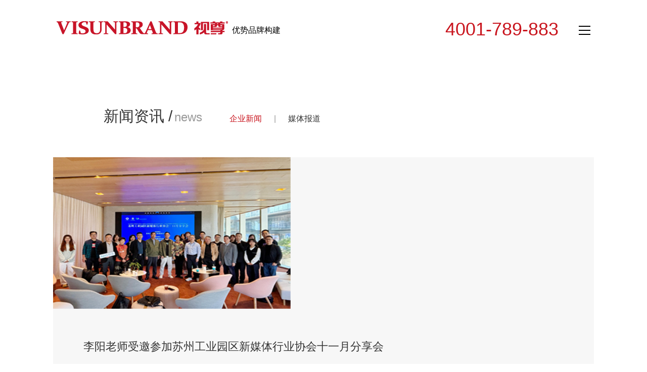

--- FILE ---
content_type: text/html; charset=utf-8
request_url: http://visunbrand.com/News.aspx
body_size: 6423
content:




<!DOCTYPE html>
<html xmlns="http://www.w3.org/1999/xhtml">
<head>
    
    <meta charset="utf-8" />
    <title>新闻资讯-无锡苏州品牌设计-苏州LOGO设计-苏州VI设计和苏州画册设计-苏州包装设计-视尊专注高端品牌形象设计</title>
    <meta name="keywords" content="苏州品牌设计,苏州LOGO设计,苏州VI设计,苏州画册设计,苏州包装设计,无锡品牌设计,无锡LOGO设计,无锡VI设计" />
    <meta name="description" content="视尊致力于为高端客户,提供品牌战略咨询,品牌策略规划以及品牌整合创建,为您的品牌提供全方位一体化的品牌整体解决方案,直拨0512-65851280." />
    <meta name="location" content="province=江苏;city=苏州" />
    <meta http-equiv="X-UA-Compatible" content="IE=edge,chrome=1" />
    <meta name="viewport" content="user-scalable=no, initial-scale=1.0, maximum-scale=1.0, minimum-scale=1.0, width=device-width, target-densitydpi=medium-dpi" />
    <link rel="shortcut icon" href="/images/favicon.png" type="image/x-icon" />
    <link href="/css/pagination.css" rel="stylesheet" />
    <link rel="stylesheet" href="/css/style.css?v=20200228" type="text/css" />
    <link rel="stylesheet" href="/css/public.css" type="text/css" />
    <link href="/css/response.css" rel="stylesheet" />
    <script type="text/javascript" src="/js/jQuery.js"></script>
    <script type="text/javascript" src="/js/jquery.easing.1.3.js"></script>
    <script type="text/javascript" src="/js/jquery.lazyload.js"></script>
    <script type="text/javascript" src="/js/jquery.superslide.js"></script>
    <script type="text/javascript" src="/js/common.js?v=202012"></script>
    <!--[if lt IE 9]><script src="/js/html5.js"></script><![endif]-->
</head>
<body>
    <form method="post" action="./News.aspx" id="form1">
<div class="aspNetHidden">
<input type="hidden" name="__VIEWSTATE" id="__VIEWSTATE" value="/wEPDwUJNDEwMjQ5NDU1ZGT4KDyuPzv9YxX0AA4TZZE6m/OMUxRys05k2GAo+MCDeA==" />
</div>

<div class="aspNetHidden">

	<input type="hidden" name="__VIEWSTATEGENERATOR" id="__VIEWSTATEGENERATOR" value="CA8C29DA" />
</div>
        
 <!--header-->
    <div class="header clear">
        <div class="header-in">
            <a href="/" class="logo"><img src="/images/logo.png" alt="视尊品牌设计logo"><span>优势品牌构建</span></a>
            <div class="head-nav clear">
                <ul class="clear">
                    <li><a href="/">首页</a></li>
                    <li><a href="/Cases.aspx">案例</a></li>
                    <li><a href="/Servers.aspx">优势</a></li>
                    <li><a href="/Method.aspx">方法</a></li>
                  
                      <li><a href="/News.aspx">新闻</a></li>
                      <li><a href="/About.aspx">视尊</a></li>
                    <li><a href="/Contact.aspx">联系</a></li>
                </ul>
            </div>
            <a href="javascript:;" class="meun-off">
                <span id="span1"></span>
                <span id="span2"></span>
                <span id="span3"></span>
            </a>
            <div class="nav-tel">
                全国服务专线：<span>4001-789-883</span>
            </div>
            <div class="nav">
                <ul>
                    <li>
                        <a href="/"><span class="en museo-light ">首页</span><span class="cn pingfang">首页</span></a>
                    </li>
                    <li>
                        <a href="/Cases.aspx"><span class="en museo-light ">案例</span><span class="cn pingfang">案例</span></a>
                    </li>
                     <li>
                        <a href="/Servers.aspx"><span class="en museo-light ">优势</span><span class="cn pingfang">优势</span></a>
                    </li>
                     <li>
                        <a href="/Method.aspx"><span class="en museo-light ">方法</span><span class="cn pingfang">方法</span></a>
                    </li>
                   
                    <li>
                        <a href="/News.aspx"><span class="en museo-light ">新闻</span><span class="cn pingfang">新闻</span></a>
                    </li>
                     <li>
                        <a href="/About.aspx"><span class="en museo-light ">视尊</span><span class="cn pingfang">视尊</span></a>
                    </li>
                    <li>
                        <a href="/Contact.aspx"><span class="en museo-light ">联系</span><span class="cn pingfang">联系</span></a>
                    </li>
                </ul>
                <a href="javascript:void(0)" class="close"><img src="/images/close.png"></a>
            </div>
        </div>
    </div>
    <!--/header-->

        
        <div id="middle">
            <div class="container">
                <div class="middle-title">
                    <div class="middle-tit">
                        <div class="cn">新闻资讯 / </div>
                        <div class="en">news</div>
                    </div>
                    <div class="middle-nav">
                        
                        <div class="on"><a href="/News.aspx?category_id=3">企业新闻</a></div>
                        <span>|</span>
                        
                        <div class=""><a href="/News.aspx?category_id=5">媒体报道</a></div>
                        <span>|</span>
                        
                    </div>
                </div>
            </div>
            <div class="container">
                <div class="news-content">
                    <ul class="n-list">
                        <!--取得一个分页DataTable-->
                        
                        <li>

                            <div class="img">
                                <img src="/upload/202411/11/202411110935138545.png"/>
                            </div>
                            <div class="info">
                                <h2><a href="/NewsDetail.aspx?id=3169">李阳老师受邀参加苏州工业园区新媒体行业协会十一月分享会</a></h2>
                                <div class="note">
                                    <p>2024年11月6日下午，由苏州工业园区新媒体行业协会、苏州市企业家思维研究会主办的11月分享会在苏州中心C座二楼蔚来中心顺利举行，有30多位企业家及高管参加了此次活动。视尊品牌管理公司创始人、《品牌中国》智库专家、西交利物浦大学校外导师李阳老师也受邀为此线下活动做“…</p>
                                </div>
                                <div class="date">11-11-2024</div>
                            </div>
                            <div class="detail-a">
                                <div><a href="/NewsDetail.aspx?id=3169">MORE ></a></div>
                            </div>
                        </li>
                        
                        <li>

                            <div class="img">
                                <img src="/upload/202405/15/202405150915338631.jpg"/>
                            </div>
                            <div class="info">
                                <h2><a href="/NewsDetail.aspx?id=3168">李阳老师受邀参加2024苏州新质生产力品牌论坛并做品牌分享</a></h2>
                                <div class="note">
                                    <p>5月13日，2024苏州新质生产力品牌论坛成功举行，本次论坛由江苏省品牌学会、苏州市品牌促进会主办，有200多位企业代表及品牌专家等出席论坛。来自上海和苏州的多名品牌专家、企业家进行了演讲和交流。《品牌中国》栏目智库专家、视尊品牌创始人李阳老师也受邀参加了此次品牌论…</p>
                                </div>
                                <div class="date">05-15-2024</div>
                            </div>
                            <div class="detail-a">
                                <div><a href="/NewsDetail.aspx?id=3168">MORE ></a></div>
                            </div>
                        </li>
                        
                        <li>

                            <div class="img">
                                <img src="/upload/202405/13/202405130943513475.jpg"/>
                            </div>
                            <div class="info">
                                <h2><a href="/NewsDetail.aspx?id=3167">2024 5.10中国品牌日苏州企业家品牌分享会圆满举办！</a></h2>
                                <div class="note">
                                    <p>主办单位：苏州市山西商会协办单位：苏州市山东商会、苏州市河南商会、苏州市甘肃商会、苏州市陕西商会、苏州市旅游文化产业协会、苏州市母婴产业商会、视尊品牌管理（苏州）有限公司支持单位：泰隆银行苏州分行、苏州市MBA科技创新协会、CBRA中品协、上海转化能力商学院、品牌…</p>
                                </div>
                                <div class="date">05-13-2024</div>
                            </div>
                            <div class="detail-a">
                                <div><a href="/NewsDetail.aspx?id=3167">MORE ></a></div>
                            </div>
                        </li>
                        
                        <li>

                            <div class="img">
                                <img src="/upload/202404/22/202404221641104570.jpg"/>
                            </div>
                            <div class="info">
                                <h2><a href="/NewsDetail.aspx?id=3166">苏州市母婴产业商会成立！李阳老师被聘为商会顾问工作委员会副主任</a></h2>
                                <div class="note">
                                    <p>2024年4月19日，苏州市母婴产业商会一届一次会员大会召开。全国工商联办公厅二级巡视员刘晶明，苏州市委统战部副部长、市工商联党组书记王蓓蕾出席会议并讲话。来自苏州和全国的母婴行业企业家、专家学者、嘉宾共计230余人参加会议。大会宣读了《关于苏州市母婴产业商会成立登…</p>
                                </div>
                                <div class="date">04-22-2024</div>
                            </div>
                            <div class="detail-a">
                                <div><a href="/NewsDetail.aspx?id=3166">MORE ></a></div>
                            </div>
                        </li>
                        
                        <li>

                            <div class="img">
                                <img src="/upload/202404/01/202404011756562734.jpg"/>
                            </div>
                            <div class="info">
                                <h2><a href="/NewsDetail.aspx?id=3165">“定位不对，努力白费”——《定位的力量》线下沙龙活动第一期圆满举办</a></h2>
                                <div class="note">
                                    <p>2024年3月29日下午，视尊品牌管理公司创始人、《品牌中国》、数创CLUB、CBRA中品协智库专家李阳老师受上海市浩信（苏州）律师事务所邀请为《定位的力量》沙龙第一期线下活动做专题分享。本次活动在苏州市虎丘区长江路211号天都大厦南楼2005室成功举行，吸引了苏州地区近35名企…</p>
                                </div>
                                <div class="date">04-01-2024</div>
                            </div>
                            <div class="detail-a">
                                <div><a href="/NewsDetail.aspx?id=3165">MORE ></a></div>
                            </div>
                        </li>
                        
                    </ul>
                    <!--页码列表-->
                    <div class="page-box" style="margin-top: -10px;">
                        <div class="digg" style="text-align: center;"><a href="News.aspx?category_id=3&page=1">首页</a><span class="disabled">上一页</span><span class="current">1</span><a href="News.aspx?category_id=3&page=2">2</a><a href="News.aspx?category_id=3&page=3">3</a><a href="News.aspx?category_id=3&page=4">4</a><span>...</span><a href="News.aspx?category_id=3&page=13">13</a><a href="News.aspx?category_id=3&page=2">下一页</a><a href="News.aspx?category_id=3&page=13">尾页</a></div>
                    </div>
                    <!--/页码列表-->
                </div>

            </div>
        </div>
        
 <!--底部-->
 <style type="text/css">
 .aa1 {
	color: #FFF;
}
 </style>

    <div class="footer-nav">
        <div class="footer-content">
            <div class="footer-img"><img src="/images/footer-img.png" /></div>
            
            <div class="footer-company">
                <div class="tit">视尊品牌管理有限公司</div>
                <div class="txt">
                   Add(总部)：苏州市吴中区宝带东路339号宝华大厦08A<br />
Add(分部)：上海市闵行区沪闵路7866弄莲花国际广场2号楼805<br />
Tel：4001-789-883<br />
Fax：0512-65851281<br />
E-mail：hellovisun@126.com<br />
QQ：2931427095/1470271966
                </div>
            </div>
            <div class="footer-theme">
                <div>提升/增值/价值输出！</div>
            </div>
            <div class="footer-media">
                <div class="share">
                    <!-- JiaThis Button BEGIN -->
                    <div class="bdsharebuttonbox" style="padding: 0px 0px;">
                        <a href="#" class="bds_tsina share-weibo1" data-cmd="tsina" title="分享到微博" style="width: 32px; height: 24px; background-position: center center;"></a>
                        <a href="#" class="bds_sqq share-qq" data-cmd="sqq" title="分享到QQ好友" style="width: 32px; height: 24px; background-position: center center;"></a>
                        <a href="#" class="bds_weixin share-weixin" data-cmd="weixin" title="分享到微信" style="width: 32px; height: 24px; background-position: center center;"></a>
                        <a href="#" class="bds_qzone share-qzone" data-cmd="qzone" title="分享到QQ空间" style=""></a>
                        <a href="#" class="bds_tqq share-weibo" data-cmd="tqq" title="分享到腾讯微博" style=""></a>
                        <a href="https://twitter.com/intent/tweet?url=&text=" title="分享到twitter" target="_blank" class="share-twitter"></a>
                        <a href="http://www.facebook.com/sharer.php?u=" title="分享到facebook" target="_blank" class="share-facebook"></a>
                        <a href="http://www.linkedin.com/shareArticle?spm=&mini=true&url=" title="分享到linkedin" target="_blank" class="share-in"></a>
                    </div>
                    <script>window._bd_share_config = { "common": { "bdSnsKey": {}, "bdText": "", "bdMini": "2", "bdMiniList": false, "bdPic": "", "bdStyle": "2", "bdSize": "24" }, "share": {}, "image": { "viewList": [], "viewText": "", "viewSize": "0" } }; with (document) 0[(getElementsByTagName('head')[0] || body).appendChild(createElement('script')).src = 'http://bdimg.share.baidu.com/static/api/js/share.js?v=89860593.js?cdnversion=' + ~(-new Date() / 36e5)];</script>
                    <!-- JiaThis Button END -->
                </div>
                <div class="ewm">
                    
                    <div class="single-ewm">
                        <div><img src="/upload/202103/20/202103201511163350.gif" /></div>
                        <div class="txt">扫码了解视尊</div>
                    </div>
                    
                    <div class="single-ewm">
                        <div><img src="/upload/202103/20/202103201513062911.gif" /></div>
                        <div class="txt">关注视尊公众平台</div>
                    </div>
                    
                    <div class="single-ewm">
                        <div><img src="/upload/202103/20/202103201508142755.gif" /></div>
                        <div class="txt">关注视尊微博</div>
                    </div>
                    
                </div>
            </div>
        </div>
    </div>
    <div class="footer-copy">
        <div> 版权所有 &copy; <span class="phone-txt">视尊品牌管理（苏州）有限公司</span><span class="pc-txt">未经视尊品牌管理（苏州）有限公司书面许可，不得以任何方式翻印、拷贝、仿制、抄袭或为牟利而以其他方式使用本站点内容的(不限于整体、局部或剽窃创作思路等)，本公司将严格追究侵权者的法律责任。<a    href="https://beian.miit.gov.cn/" class="aa1" >备案号：苏ICP备12009834号-1</a> </span></div>
    </div>
    <!--/底部-->
    <a href="javascript:;" class="back2top"></a>
    <script type="text/javascript">
        $(window).scroll(function () {
            if ($(document).scrollTop() > 300) {
                $(".back2top").show();
            } else {
                $(".back2top").hide();
            }
        });
    </script>
    </form>
</body>
</html>


--- FILE ---
content_type: text/css
request_url: http://visunbrand.com/css/style.css?v=20200228
body_size: 10881
content:
@charset "utf-8";blockquote,body,code,dd,div,dl,dt,fieldset,form,h1,h2,h3,h4,h5,h6,html,input,legend,li,ol,p,pre,td,textarea,th,ul{margin:auto auto;padding:0;font-size:16px;font-family:"宋体","PingFang SC","HanHei SC","Helvetica Neue",Microsoft Yahei,Helvetica,STHeitiSC-Light,Arial,sans-serif;/*line-height:2em*/}
article,aside,details,figcaption,figure,footer,header,hgroup,menu,nav,section{display:block}
body,html{color:#5f6061;overflow-x:hidden;}
body{background:#fff;text-align:center;}
*{margin:auto auto;padding:0px 0px;}
li,ol,ul{list-style:none}
a{color:#5f6061;text-decoration:none}
a:hover{text-decoration:none;-webkit-transition:background-color .2s ease;-moz-transition:background-color .2s ease;-ms-transition:background-color .2s ease;-o-transition:background-color .2s ease;transition:background-color .2s ease}
img{border:0}
b,em,i{font-style:normal}
h1,h2,h3,h4,h5{font-weight:400}
@-webkit-keyframes fadeleft{0%{-webkit-transform:translateY(40px);opacity:0}
100%{-webkit-transform:translateY(0);opacity:1}
}
::-webkit-scrollbar{width:6px;height:6px;padding-right:10px}
::-webkit-scrollbar-track{border-radius:10px;background-color:#eee}
::-webkit-scrollbar-thumb{border-radius:10px;background-color:#000}

.container{width:83.6%;}

/*Header*/
.header{height:100px;width:100%;position:fixed;top:0;left:0;z-index:99;transition:all .3s ease;}
.header-small{height:60px;background:#fff;-webkit-box-shadow:rgba(0,0,0,.1) 0 1px 5px;-moz-box-shadow:rgba(0,0,0,.1) 0 1px 5px;box-shadow:rgba(0,0,0,.1) 0 1px 5px;transition:all .3s ease}
.header-in{width:84%;margin:25px auto;height:30px;transition:all .3s ease}
.header-in .logo img{transition:all .3s ease}

.header-small .header-in{margin:15px auto;transition:all .3s ease}
.header-small .header-in .logo{margin-top:-10px;}
.header-small .logo img{height:48px;margin-top:4px}
.header .logo{float:left;margin-left:10px}
body .header .logo span{font-size:16px;color:#000;margin-left:8px;vertical-align:middle;margin-top:-36px;display:inline-block}
body.index-body .header .logo span{font-size:16px;color:#fff;margin-left:8px;vertical-align:middle;margin-top:-36px;display:inline-block}
.header .nav-tel{float:right;padding:12px 0px;padding-right:40px;color:#fff;font-size:16px;transition:all .3s ease;display:block;}
.header-small .nav-tel{display:none;}
.header .nav-tel span{font-size:36px;font-family:Arial;color:#c9151e}
.header .meun-off{float:right;margin-right:10px;padding:20px 0px;}
.header-small .meun-off{float:right;margin-right:10px;padding:1px 0px;}
body .header .meun-off span{width:23px;height:2px;background-color:#000;display:block;margin:6px auto;-webkit-transition:all .3s ease-in-out;-o-transition:all .3s ease-in-out;transition:all .3s ease-in-out}
body.index-body .header .meun-off span{width:23px;height:2px;background-color:#fff;display:block;margin:6px auto;-webkit-transition:all .3s ease-in-out;-o-transition:all .3s ease-in-out;transition:all .3s ease-in-out}
.header .meun-on #span2{opacity:0}
.header .meun-on #span1{-webkit-transform:translateY(8px) rotate(45deg);-ms-transform:translateY(8px) rotate(45deg);-o-transform:translateY(8px) rotate(45deg);transform:translateY(8px) rotate(45deg)}
.header .meun-on #span3{-webkit-transform:translateY(-8px) rotate(-45deg);-ms-transform:translateY(-8px) rotate(-45deg);-o-transform:translateY(-8px) rotate(-45deg);transform:translateY(-8px) rotate(-45deg)}
.nav{position:fixed;width:100%;height:100%;top:0;left:0;background:rgba(0,0,0,.9);display:none;z-index:99999;}
.nav ul{margin:0 auto;width:50%;text-align:center;height:500px;position:absolute;top:50%;margin-top:-250px;left:50%;margin-left:-25%}
.nav ul li{-webkit-animation:DDInY .8s .3s ease both;-ms-animation:DDInY .8s .3s ease both;-moz-animation:DDInY .8s .3s ease both;animation:DDInY .8s .3s ease both}
.nav ul a{display:block;height:80px;overflow:hidden;margin:10px 0}
.nav ul span{display:block;font-size:48px;line-height:80px;text-transform:uppercase;color:#e9e7e8}
.nav .close{display:block;position:absolute;top:4%;right:4%}
.nav .close img{transition:all .5s ease}
.nav .close:hover img{transform:rotate(180deg)}

.head-nav{position:absolute;right:220px;width:620px;display:none}
.head-nav li{float:left;margin-left:54px}
.head-nav a{font-size:16px;color:#000;font-family:"宋体","Microsoft YaHei","微软雅黑",Arial,Helvetica,sans-serif;line-height:30px}
.head-block{display:block}
@media screen and (max-width:1620px){
    .head-nav{right:120px;width:560px}
    .head-nav li{margin-left:40px}
    .head-nav a{font-size:14px}
}
@media screen and (max-width:1390px){
    .head-nav{right:100px;width:560px}
    .head-nav li{margin-left:40px}
    /*.head-nav a{font-size:12px}*/
}
@media screen and (max-width:1200px){
    .head-nav{display:none}
}

/*banner*/
.banner{width:100%;position:relative;z-index:1;overflow:hidden;height:760px;}
.banner .bd ul{width:100%!important;height:760px;}
.banner .bd li{width:100%!important;height:760px;background-position:center center;background-repeat:no-repeat;min-width:1200px;background-size:initial;display:none;}
.banner .bd li img{display:block;}
.banner .bd li a{display:block;width:1400px;margin:0 auto;height:100%}
.banner .hd{position:fixed;left:0;top:720px;z-index:1;width:100%;overflow:hidden}
.banner .hd ul{text-align:center}
.banner .hd ul li{cursor:pointer;display:inline-block;zoom:1;width:10px;height:10px;margin:5px;overflow:hidden;font-size:0;background-color:#fff;border-radius:50%}
.banner .hd ul .on{background-color:#c9151e}
.banner .next,.banner .prev{z-index:1;display:block;width:53px;height:44px;position:relative;float:left;background:url(arrow.png) 0 center no-repeat;opacity:.4;position:absolute;top:50%;margin-top:-22px}
.banner .prev{left:2.1%;margin-left:10px}
.banner .next{background-position:right 0;right:2.1%;margin-right:10px}
.banner .next:hover,.banner .prev:hover{opacity:.8}
.banner .arrow {position:absolute; top:25%; margin-top:0; width:100px; height:50%; padding:0;cursor: pointer;} 
.banner .arrow span,.banner .arrow span:after,.banner .arrow span:before {position:absolute; top:50%; height:2px; background-color:#fff; border-radius:1px; -webkit-backface-visibility:hidden; backface-visibility:hidden; -webkit-transition:all .4s ease; transition:all .4s ease } 
.banner .arrow span {margin-top:-1px; width:0 } 
.banner .arrow span:after,.banner .arrow span:before {content:""; width:30px } 
.banner .arrow.btn-prev span {left:50%; margin-left:-10px } 
.banner .arrow.btn-prev span:before {left:0; bottom:0; -webkit-transform:rotate(-45deg); -ms-transform:rotate(-45deg); transform:rotate(-45deg); -webkit-transform-origin:left; -ms-transform-origin:left; transform-origin:left } 
.banner .arrow.btn-prev span:after {left:0; top:0; -webkit-transform:rotate(45deg); -ms-transform:rotate(45deg); transform:rotate(45deg); -webkit-transform-origin:left; -ms-transform-origin:left; transform-origin:left } 
.banner .arrow.btn-next span {right:50%; margin-right:-10px } 
.banner .arrow.btn-next span:before {right:0; bottom:0; -webkit-transform:rotate(45deg); -ms-transform:rotate(45deg); transform:rotate(45deg); -webkit-transform-origin:right; -ms-transform-origin:right; transform-origin:right } 
.banner .arrow.btn-next span:after {right:0; top:0; -webkit-transform:rotate(-45deg); -ms-transform:rotate(-45deg); transform:rotate(-45deg); -webkit-transform-origin:right; -ms-transform-origin:right; transform-origin:right } 
.banner .arrow:hover span {width:40px } 
.banner .arrow:hover.btn-prev span {margin-left:-20px }
.banner .arrow:hover.btn-next span {margin-right:-20px }
.banner .btn-next { right:2.1%}
.banner .btn-prev { left:2.1%}

/*首页服务能力*/
.index-servers{width:94%;margin:0 auto;padding:52px 0px;position:relative;z-index:9;background-color:#fff;padding-top:100px;}
.index-servers h3{font-size:36px;color:#5f6061;margin-bottom:6px;font-weight:bold;}
.index-servers p a{color:#9fa0a0;transition:all .3s ease;}
.index-servers div:hover p a{color:#000}
.index-servers h3{-webkit-animation:fadeleft .8s .3s ease both;-ms-animation:fadeleft .8s .3s ease both;-moz-animation:fadeleft .8s .3s ease both;animation:fadeleft .5s .3s ease both;margin-top:2px}
.index-servers .p1{-webkit-animation:fadeleft .8s .3s ease both;-ms-animation:fadeleft .8s .3s ease both;-moz-animation:fadeleft .8s .3s ease both;animation:fadeleft .8s .3s ease both;padding-top:20px;font-size:24px;}
.index-servers .p2{-webkit-animation:fadeleft .8s .3s ease both;-ms-animation:fadeleft .8s .3s ease both;-moz-animation:fadeleft .8s .3s ease both;animation:fadeleft 1s .3s ease both;width:180px;border-bottom:3px solid #c9151e;margin:30px auto;}

.index-servers .servers-table{width:100%;display:table;padding:20px 0px;}
.index-servers .servers-table .servers-txt{width:23%;float:left;height:192px;}
.index-servers .servers-table .servers-txt .num-txt{color:#c9151e;padding:20px 0px;padding-bottom:10px;}
.index-servers .servers-table .servers-txt .word-txt{line-height:28px;}
.index-servers .servers-table .servers-txt .num-txt .num{font-size:72px;font-family:Arial;}
.index-servers .servers-table .servers-txt .num-txt .plus{font-size:36px;font-weight:bold;}
.index-servers .servers-table .servers-line{width:2%;float:left;height:192px;background:url(/images/v-line.png) center no-repeat;}
.index-servers .servers-table .servers-line:last-child{display:none;}

/*案例展示*/
.index-cases{width:100%;margin:0 auto;position:relative;z-index:10;background-color:#fff;display:table;}
.index-cases .cases-type{height:50px;position:relative;margin-bottom:15px}
.index-cases .cases-type-list{float:right;position:absolute;z-index:11;right:7%;}
.index-cases .cases-type-list .active{text-decoration:underline;color:#c9151e;font-size:18px}
.index-cases .cases-type-list a{display:inline-block;margin-right:25px;line-height:50px;color:#888889;font-size:14px}
.index-cases .cases-type-list a:hover{text-decoration:underline;color:#000}
.index-cases ul li{width:33.333333%;float:left;position:relative;overflow:hidden;display:block}
.index-cases ul li img{width:100%;height:auto;display:block;transition: all 0.5s;}
.index-cases ul li:hover img{transform:scale(1.1);-webkit-transform:scale(1.1);-moz-transform:scale(1.1);-ms-transform:scale(1.1)}
.index-cases .case-summary{display:none;width:100%;height:100%;background-color:rgba(0,0,0,0.6);top:0;left:0;position:absolute;padding:0px 0px;line-height:2em;}
.index-cases .case-summary p{color:#f9f9f9;position:absolute;left:0;font-size:24px;}
.index-cases .case-summary span{font-size:20px}
.index-cases .case-summary .p1{top:0;padding:60px 60px;}
.index-cases .case-summary .p2{bottom:40px;font-size:14px;text-align:left;padding:0px 60px;}

/*返回顶部*/
.back2top{display:none;width:43px;height:43px;background:url(/images/back2top.png) no-repeat;position:fixed;right:1.8%;bottom:15%;opacity:.33;z-index:99}
.back2top:hover{opacity:1;}

.index-title{width:83.6%;text-align:left;padding:12px 0px;margin:auto auto;}
.index-title .cn{font-size:30px;color:#333;font-weight:bold;}
.index-title .en{font-family:Arial;font-size:24px;color:#999}
.index-desc{width:83.6%;text-align:left;line-height:28px;color:#999;font-size:22px;padding-top:10px;}


/*品牌方法论*/
.index-method{padding:0px 0px;padding-top:80px;}
.index-method .method-content{padding-top:50px;}
.index-method .method-content img{width:100%;}

/*新闻资讯*/
.index-news{display:table;padding-top:80px;width:100%;}
.index-news .news-content{padding-top:30px;width:83.6%;}
.index-news .news-content .news-top{width:37.8%;float:left;}
.index-news .news-content .news-top .news-img{width:100%;height:380px;overflow:hidden}
.index-news .news-content .news-top .news-img img{height:380px;width:100%;}
.index-news .news-content .news-top .news-title{font-size:18px;padding-top:32px;line-height:28px;text-align:left;font-weight:bold;}
.index-news .news-content .news-top .news-time{padding:12px 0px;text-align:left;font-size:16px;color:#333;}
.index-news .news-content .news-top .news-desc{padding:10px 0px;text-align:left;line-height:24px;color:#333;padding-bottom:20px;}

.index-news .news-content .news-list{width:56.6%;float:right;font-size:16px;}
.index-news .news-content .news-list .single-news{width:100%;display:table;height:160px;overflow:hidden;margin-bottom:40px;}
.index-news .news-content .news-list .single-news .img{float:left;width:250px;height:160px;overflow:hidden;}
.index-news .news-content .news-list .single-news .img a{display:block;width:100%;height:100%;}
.index-news .news-content .news-list .single-news .img img{height:100%;max-width:100%;}
.index-news .news-content .news-list .single-news .txt{float:right;width:67%;height:100%;text-align:left;}

.index-news .news-content .news-list .single-news .txt .news-title{font-size:18px;line-height:28px;text-align:left;font-weight:bold;}
.index-news .news-content .news-list .single-news .txt .news-time{padding:12px 0px;text-align:left;font-size:16px;color:#333;}
.index-news .news-content .news-list .single-news .txt .news-desc{padding:6px 0px;text-align:left;line-height:24px;color:#333;padding-bottom:20px;}

.index-news .news-content .news-table{width:100.8%;font-size:16px;overflow:hidden;}
.index-news .news-content .news-table .single-news{width:22.5%;height:334px;overflow:hidden;margin-bottom:100px;float:left;margin-right:2.8%;}
.index-news .news-content .news-table .single-news:nth-child(4){width:22.5%;overflow:hidden;margin-bottom:40px;float:right;margin-right:20px;}
.index-news .news-content .news-table .single-news .img{width:100%;height:240px;overflow:hidden;}
.index-news .news-content .news-table .single-news .img img{min-height:100%;}
.index-news .news-content .news-table .single-news .txt{width:100%;height:48px;text-align:left;padding-top:16px;}
.index-news .news-content .news-table .single-news .txt .news-title{font-size:18px;line-height:28px;text-align:left;font-weight:bold;height:52px;overflow:hidden;}
.index-news .news-content .news-table .single-news .txt .news-time{padding:12px 0px;text-align:left;font-size:14px;color:#999;font-family:Arial;}
.index-news .news-content .news-table .single-news .txt .news-desc{padding:6px 0px;text-align:left;line-height:24px;color:#333;padding-bottom:20px;}

/*品牌诊断*/
.index-message{width:100%;height:480px;background:url(/images/message-bg.jpg) center no-repeat;}
.index-message .message-title{padding:60px 0px;color:#fff;padding-top:140px;}
.index-message .message-title .en{font-size:30px;line-height:36px;font-family:Arial;}
.index-message .message-title .cn{font-size:24px;line-height:36px;font-weight:bold;}
.index-message .message-desc{width:98%;line-height:28px;color:#fff;font-size:16px;}
.index-message .message-btn{padding-top:40px;}
.index-message .message-btn a{display:block;width:128px;height:36px;border:1px solid #fff;color:#fff;line-height:36px;font-size:16px;}
.index-message .message-btn a:hover{display:block;width:128px;height:36px;border:1px solid #c81428;color:#fff;line-height:36px;font-size:16px;background-color:#c81428;transition:ease-in 0.3;}

/*战略伙伴*/
.index-parten{width:100%;background-color:#f2f2f2;padding:24px 0px;/*margin-top:70px;*/padding-bottom:20px;}
.index-parten .parten-content{width:83.6%;}
.parten-list{ height:78px; padding:20px 0px;overflow:hidden; clear:both;width:100%;   }
.parten-list ul{ overflow:hidden; zoom:1;width:100%; }
.parten-list ul li{ width:10%; float:left; margin:0 0px;  display:inline; }
.parten-list ul li .img{ width:100%;height:64px;overflow:hidden; line-height:60px;}
.parten-list ul li .txt{ font-size:14px;padding-top:10px;}
.parten-list ul li .img img{max-height:60px; /*width:100%;*/vertical-align:middle;}
.parten-list ul li .img a{display:block;height:64px;overflow:hidden;line-height:60px; /*width:100%;*/}

/*底部*/
.footer-copy{padding:6px 0px;color:#fff;background-color:#666;width:100%;line-height:28px;font-size:14px;}
.footer-copy div{width:83.6%;text-align:left;font-size:14px;}
.footer-copy .phone-txt{display:none;}
.footer-nav{background-color:#c9151e;padding:50px 0px;width:100%;padding-bottom:22px;}
.footer-nav .footer-media .share{padding:12px 0px;text-align:left;padding:40px;padding-bottom:16px;padding-top:10px;}
.footer-nav .footer-media .share .share-qq{width:32px;height:24px;display:inline-block;background:url(../images/ico/ico-qq.png) left center no-repeat;padding-left:4px;}
.footer-nav .footer-media .share .share-weixin{width:32px;height:24px;display:inline-block;background:url(../images/ico/ico-weixin.png) left center no-repeat;padding-left:4px;}
.footer-nav .footer-media .share .share-weibo{width:32px;height:24px;display:inline-block;background:url(../images/ico/ico-weibo.png) left center no-repeat;padding-left:4px;}
.footer-nav .footer-media .share .share-weibo1{width:32px;height:24px;display:inline-block;background:url(../images/ico/ico-weibo1.png) left center no-repeat;padding-left:4px;}
.footer-nav .footer-media .share .share-qzone{width:32px;height:24px;display:inline-block;background:url(../images/ico/ico-qzone.png) left center no-repeat;padding-left:4px;}
.footer-nav .footer-media .share .share-twitter{width:32px;height:24px;display:inline-block;background:url(../images/ico/ico-twitter.png) left center no-repeat;padding-left:4px;}
.footer-nav .footer-media .share .share-facebook{width:32px;height:24px;display:inline-block;background:url(../images/ico/ico-facebook.png) left center no-repeat;padding-left:4px;}
.footer-nav .footer-media .share .share-in{width:32px;height:24px;display:inline-block;background:url(../images/ico/ico-inco.png) left center no-repeat;padding-left:4px;}

.footer-nav .footer-content .footer-theme{float:left;padding:120px 0px;padding-left:110px;padding-bottom:50px;}
.footer-nav .footer-content .footer-theme div{text-align:right;font-size:20px;color:#fff;letter-spacing:3px;font-weight:bold;}

.footer-nav .footer-content{width:83.6%;display:table;}
.footer-nav .footer-content .footer-img{float:left;}
.footer-nav .footer-content .footer-company{float:left;padding:0px 40px;color:#fff;text-align:left;padding-top:13px;}
.footer-nav .footer-content .footer-company .tit{font-size:24px;}
.footer-nav .footer-content .footer-company .txt{padding:20px 0px;text-align:left;line-height:25px;}

.footer-nav .footer-content .footer-media{float:right;}
.footer-nav .footer-content .ewm{display:table;}
.footer-nav .footer-content .ewm .single-ewm{width:120px;float:left;color:#fff;margin-left:40px;}
.footer-nav .footer-content .ewm .single-ewm img{width:120px;height:120px;}
.footer-nav .footer-content .ewm .single-ewm .txt{padding-top:10px;font-size:14px;}


#middle{padding-top:180px;}
.middle-title{width:100%;padding:30px 0px;text-align:left;}
.middle-title .middle-tit{display:inline-block;text-align:left;padding-left:100px;}
.middle-title .middle-tit .cn{font-size:30px;color:#333;display:inline-block}
.middle-title .middle-tit .en{font-size:24px;color:#999;font-family:Arial;display:inline-block}
.middle-title .middle-nav{display:inline-block;padding:0px 30px;}
.middle-title .middle-nav div{display:inline-block;padding:0px 20px;}
.middle-title .middle-nav div a{color:#333;font-size:16px;}
.middle-title .middle-nav div.on a{color:#c9151e;font-size:16px;}
.middle-title .middle-nav span{display:inline-block;font-size:16px;color:#999;}
.middle-title .middle-nav span:last-child{display:none}


/*关于我们*/
#middle .about-content{display:table;width:100%;padding:30px 0px;padding-bottom:124px;}
#middle .about-content .about-img{float:left;width:46%;overflow:hidden;}
#middle .about-content .about-desc{float:right;width:50.2%;}
#middle .about-content .about-desc .tit{text-align:left;width:100%;font-size:24px;font-weight:bold;padding-bottom:20px;}
#middle .about-content .about-desc .txt{text-align:justify;width:100%;line-height:24px;}

#middle .about-text{display:table;width:100%;padding:30px 0px;padding-bottom:124px;}
#middle .about-text .about-img{width:100%}
#middle .about-text .about-desc{width:100%}
#middle .about-text .about-desc .tit{text-align:left;width:100%;font-size:24px;font-weight:bold;padding-bottom:20px;}
#middle .about-content .about-desc .img{width:100%;text-align:left;}
#middle .about-content .about-desc .tit .cn{display:inline-block;font-size:48px;font-weight:bold;}
#middle .about-content .about-desc .tit .en{display:inline-block;font-size:24px;font-family:Arial;}
#middle .about-text .about-desc .txt{text-align:left;width:88%;line-height:24px;padding-top:30px;}

#middle .about-person{display:table;width:100%;}
#middle .about-person .person-desc{width:44%;float:left;text-align:right;}
#middle .about-person .person-desc .tit {padding-top:220px;text-align:right;}
#middle .about-person .person-desc .tit .cn{font-size:48px;font-weight:bold;display:inline-block}
#middle .about-person .person-desc .tit .en{font-size:30px;font-weight:bold;display:inline-block;font-family:Arial}
#middle .about-person .person-desc .txt{text-align:right;padding-top:20px;font-size:24px;line-height:28px;}
#middle .about-person .person-img{float:right;width:52%;overflow:hidden;height:637px;}


#middle .about-team{width:100%;display:table;height:620px;overflow:hidden;}
#middle .about-team .single-team{/*width:25%;float:left;*/position:relative;cursor:pointer;height:620px;overflow:hidden;}
#middle .about-team .single-team .img{width:100%;height:100%;overflow:hidden;margin:0px 0px;padding:0px 0px;}
#middle .about-team .single-team .img img{transition: all 0.5s;height:102%;width:100%;}
#middle .about-team .single-team .bg{background-color:rgba(0, 0, 0, 0.60);position:absolute;top:0px;height:624px;width:100%;display:none;transition: all 0.5s;z-index:5;}
#middle .about-team .single-team .desc{position:absolute;padding-top:280px;text-align:center;display:none;z-index:6;top:0px;width:100%;}
#middle .about-team .single-team .desc .tit{font-size:36px;font-weight:bold;color:#fff;}
#middle .about-team .single-team .desc .txt{font-size:20px;padding:20px 0px;color:#fff;}

#middle .about-team .single-team:hover .img img{transform: scale(1.2, 1.2);}
#middle .about-team .single-team:hover .bg{display:block;}
#middle .about-team .single-team:hover .desc{display:block;}


#middle .ad-word{padding:120px 0px;padding-top:100px;}
#middle .ad-word .cn{font-size:42px;color:#333;line-height:42px;font-family:"Microsoft YaHei"}
#middle .ad-word .en{font-size:24px;color:#999;text-transform:uppercase;padding:12px 0px;font-family:Arial;}
#middle .ad-word .contact-btn{padding:20px 0px;}
#middle .ad-word .contact-btn a{padding:8px 18px;border:1px solid #333;font-family:Arial;display:inline-block;}


#middle .about-idea{width:86%;display:table;padding:40px 0px;padding-bottom:0px;}
#middle .about-idea .single-idea{width:33.333333%;float:left;height:490px;}
#middle .about-idea .single-idea .img{width:90%;overflow:hidden;height:320px;}
#middle .about-idea .single-idea .img img{/*height:320px;*/width:100%;transition: all 0.5s;}
#middle .about-idea .single-idea .img:hover img{transform: scale(1.2, 1.2);}
#middle .about-idea .single-idea .tit{padding:10px 0px;text-align:left;width:80%;font-size:24px;font-weight:bold;padding-top:30px;}
#middle .about-idea .single-idea .txt{padding:0px 0px;text-align:left;width:80%;font-size:14px;line-height:24px;}


#middle .about-cluture{width:100%;display:table;overflow:hidden;margin:20px 0px;margin-bottom:70px;}
#middle .about-cluture .single-cluture{width:25%;border-right:2px solid #ddd;margin-right:-2px;float:left;border-top:2px solid #ddd;margin-top:-2px;height:320px;position:relative;cursor:pointer;overflow:hidden;}
#middle .about-cluture .single-cluture .cluture-white{display:block;padding:80px 0px;}
#middle .about-cluture .single-cluture .cluture-white .cn{font-size:24px;line-height:36px;}
#middle .about-cluture .single-cluture .cluture-white .plus{font-size:24px;line-height:24px;color:#999}
#middle .about-cluture .single-cluture .cluture-white .line{border-bottom:1px solid #999;width:40%;margin-top:12px;}
#middle .about-cluture .single-cluture .cluture-white .en{font-size:14px;line-height:24px;color:#999;font-family:Arial;text-transform:uppercase;}
#middle .about-cluture .single-cluture .cluture-red{display:block;padding:80px 0px;background-color:#c9151e;position:absolute;top:0px;width:100%;height:100%;transform: scale(0.9);transform-origin:center center; transition:all .5s ease;-webkit-transition: all .5s ease;opacity:0;}
#middle .about-cluture .single-cluture:hover .cluture-red{display:block;transform: scale(1);opacity:1;}
#middle .about-cluture .single-cluture .cluture-red .cn{font-size:24px;line-height:36px;color:#fff;}
#middle .about-cluture .single-cluture .cluture-red .txt{font-size:14px;line-height:24px;color:#fff;padding:12px 0px;width:80%;text-align:left;}
#middle .about-cluture .single-cluture .cluture-red .line{border-bottom:1px solid #fff;width:80%;margin-top:12px;}
#middle .about-cluture .single-cluture .cluture-red .en{font-size:14px;line-height:24px;color:#fff;font-family:Arial;text-transform:uppercase;width:80%;text-align:right;padding:12px 0px;}
#middle .about-cluture .single-cluture .cluture-main{padding:80px 0px;}
#middle .about-cluture .single-cluture .cluture-main .cn{font-size:30px;width:180px;text-align:left;font-weight:bold;}
#middle .about-cluture .single-cluture .cluture-main .en{font-size:20px;color:#999;width:180px;text-align:left;font-family:Arial;padding-top:20px;}


/*详情*/
.clear24{height:24px;width:100%;}
.detail{width:100%;display:table;padding-top:40px;}
.detail .share{padding:12px 0px;border-bottom:1px dotted #d7d7d9;padding-bottom:0px;width:100%;}
.list-auto{ position:relative; display:block; width:100%;overflow:hidden; _zoom:1; }
.meta{ margin:30px 0 0 0; padding:0 0 5px 0; border-bottom:0px solid #f0f0f0; text-align:center;}
.meta:after{ clear:none; content:""; display:block; height:0; visibility:hidden; }
.meta h1{ margin:0; padding:0 0 15px 0; color:#666; font-size:24px; line-height:30px;font-weight:bold;text-align:left; }
.meta .meta-info{ color:#999; font-size:14px; line-height:42px;display:table;padding-right:00px;width:100%; }
/*.meta .meta-info span{ margin-right:10px; padding-left:20px; color:#777; background:url(../images/sprite.gif) no-repeat; }*/
.meta .meta-info .time{ background-position:left -158px; }
.meta .meta-info .view{ background-position:left -36px; }
.meta .meta-info .comm{ background-position:left 4px; }
.meta .meta-info .info-txt{float:left;text-align:left;width:400px;}
.meta .meta-info .info-txt span{margin-right:4px;margin-left:6px;}
    .meta .meta-info .info-txt  a{color:#d7d7d9 }
    .meta .meta-info .info-txt span img{margin-right:4px;vertical-align:middle;}
.meta .meta-info .info-nav{float:right;font-size:24px;width:400px;text-align:right;}
.meta .meta-info .info-nav a{color:#d7d7d9;margin:auto 0px;}
.meta .meta-info .info-nav span{color:#d7d7d9}
.meta .meta-info .info-nav img{vertical-align:top;margin-top:4px;}
.meta .meta-info .info-nav .info-left{display:inline-block;width:24px;height:20px;background-image:url(../images/icon-left.png);background-repeat:no-repeat;background-position:center;}
.meta .meta-info .info-nav .info-right{display:inline-block;width:24px;height:20px;background-image:url(../images/icon-right.png);background-repeat:no-repeat;background-position:center;}

.entry{ margin:0px 0; padding:0; font-size:14px;/*line-height:2em; */ word-wrap:break-word; padding:25px 20px;text-align:left;line-height:26px;border-bottom:1px dotted #ddd;}
.entry img{ max-width:100%!important; height:auto!important;max-width:80%; }
.star img{vertical-align:middle;height:24px;}
.entry h2,.entry h3,.entry h4{ padding-bottom:5px; border-bottom:1px solid #f6f6f6; color:#333; }
.entry h2{ font-size:1.2em; }
.entry h3,.entry h4{ font-size:1.1em; }
.entry strong{  }
.entry ul,.entry ol{ margin:1em; }
.entry li{ margin-left:1em; }
.entry ul li{ list-style:disc outside none; }
.entry ol li{ list-style:decimal outside none; }
.entry p{ /*display:inherit;*/ color:#3a3a3a; word-wrap:break-word; }
.entry a{ text-decoration:underline; }
.entry code{ display:block; padding:0.5em; background:#eee; border-radius:.5em; color:#777; font-family:'courier new'; line-height:1.7em; }
.entry b,.entry strong{}
.entry table{ border-left:0.15em solid #eee; border-top:0.15em solid #eee; }
.entry table th{ background-color:#F9F9F9; text-align:center; }
.entry table td,.entry table th{ border-bottom:0.15em solid #eee; border-right:0.15em solid #eee; padding:0.25em 0.5em; }
.next-prev-single{ padding:40px 0; color:#444; font-size:14px; overflow:hidden;text-align:left;position:relative;margin-bottom:75px;padding-top:25px; }
.next-prev-single p{ width:100%; white-space:nowrap; overflow:hidden; text-overflow:ellipsis;padding:5px 0px; }
.next-prev-single p a{ color:#666; text-decoration:none; }
.next-prev-single .prev{  }
.next-prev-single .next{  }
.next-prev-single .back{position:absolute;right:24px;bottom:40px;}
.next-prev-single .back a{font-size:18px;color:#666; text-decoration:none;}

/*新闻*/
#middle .news-content{width:100%;display:table;padding-bottom:100px;padding-top:30px;}
#middle .news-content .n-list{width:100%;text-align:left;margin:auto auto; }
#middle .news-content .n-list li{display:table;height:300px;background-color:#f7f7f7;overflow:hidden;width:100%;margin-bottom:60px;/*border-bottom:1px dotted #ddd;*/clear:both;}
#middle .news-content .n-list li:last-child{margin-bottom:30px;clear:both;}
#middle .news-content .n-list li:hover{box-shadow:rgba(0,0,0,0.166666) 0px 17px 50px 0px;
-moz-box-shadow:rgba(0,0,0,0.166666) 0px 17px 50px 0px;
-webkit-box-shadow:rgba(0,0,0,0.166666) 0px 17px 50px 0px;cursor:pointer;border:0px;}

#middle .news-content .n-list li .detail-a{float:right;width:200px;height:300px;margin-right:0px;}
#middle .news-content .n-list li .detail-a a{display:block;font-family:Arial;line-height:120px;font-size:24px;text-align:center;color:#999;border-left:1px solid #ddd;margin-left:0px;margin-top:100px;}

#middle .news-content .n-list li .info{float:left;width:780px;padding-left:60px;padding-right:40px;padding-top:60px;}
#middle .news-content .n-list li .img{float:left;width:470px;overflow:hidden;text-align:center;height:300px;}
#middle .news-content .n-list li .img img{height:300px;min-width:100%;}


#middle .news-content .n-list li h2{ padding:0px 0 6px 0; font-size:24px; line-height:27px; font-weight:normal;margin-top:0px; }
#middle .news-content .n-list li h2 a{ font-size:22px;line-height:29px; color:#333333; text-decoration:none; }
#middle .news-content .n-list li h2 a:hover{ color:#d0111b; }
#middle .news-content .n-list li .info .note{font-size:12px;line-height:28px;text-align:justify;color:#333;padding-top:20px;height:108px;overflow:hidden;}
#middle .news-content .n-list li:hover:hover h2 a{color:#c81428;}
#middle .news-content .n-list li:hover:hover .detail-a a{color:#c81428;}


/*优势*/
#middle .servers-content{display:table;width:100%;padding:80px 0px;padding-top:20px;}
#middle .servers-content .servers-img{float:left;width:46%;overflow:hidden;}
#middle .servers-content .servers-desc{float:right;width:50.2%;}
#middle .servers-content .servers-desc .tit{text-align:left;width:100%;font-size:48px;font-weight:bold;padding-bottom:10px;}
#middle .servers-content .servers-desc .sub{text-align:left;width:100%;font-size:24px;padding-bottom:20px;}
#middle .servers-content .servers-desc .txt{text-align:justify;width:100%;line-height:24px;}


#middle .servers-ask{width:100%;background-color:#c9151e;padding:40px 0px;display:table;}
#middle .servers-ask .single-ask{width:24.2365%;float:left;height:136px;color:#fff;line-height:28px;}
#middle .servers-ask .single-ask .tit{font-size:24px;padding:15px 0px;}
#middle .servers-ask .ask-line{width:1%;height:136px;float:left;}
#middle .servers-ask .ask-line:last-child{display:none;}
#middle .servers-ask .ask-line span{width:1px;background-color:#fff;height:136px;display:block;}

#middle .servers-design{width:100%;display:table;border-top:1px solid #e6e6e6;}
#middle .servers-design .single-design{width:33.3333%;background-color:#e6e6e6;height:360px;float:left;position:relative;cursor:pointer;}
#middle .servers-design .single-design:nth-child(2n){background-color:#c9151e;color:#fff;}
#middle .servers-design .single-design .desc{position:relative;width:84%;padding:20px 0px;text-align:left;z-index:8;padding-top:52px;}
#middle .servers-design .single-design .desc .en{font-family:Arial;font-size:48px;/*text-transform:uppercase;*/font-weight:bold;color:#fff;line-height:64px;}
#middle .servers-design .single-design .desc .tit{font-size:24px;font-weight:bold;padding:20px 0px;}
#middle .servers-design .single-design .desc .txt{line-height:24px;padding-top:26px;text-align:justify;}
#middle .servers-design .single-design .bg{background-color:rgba(0, 0, 0, 0.40);width:100%;height:100%;top:0px;position:absolute;transition: all 0.5s;display:none;}
#middle .servers-design .single-design:hover .bg{display:block;}
#middle .servers-design .single-design:hover .desc{color:#fff;}
#middle .servers-design .single-design:nth-child(2n):hover{background-color:#e6e6e6;color:#fff;}


#middle .servers-main{width:94%;padding:20px 0px;line-height:24px;padding-top:94px;}


#middle .cases-zhaiyao{width:100%;padding:80px 0px;background-color:#e6e6e6;display:table;margin-top:42px;}
#middle .cases-zhaiyao .cases-left{width:46.5%;float:left;}
#middle .cases-zhaiyao .cases-left .tit{width:100%;text-align:right;font-size:24px;font-weight:bold;padding-bottom:60px;}
#middle .cases-zhaiyao .cases-left .img{width:680px;height:380px;overflow:hidden;margin-left:60px;position:relative;}
#middle .cases-zhaiyao .cases-left .img img{width:100%;height:380px;cursor:pointer}
#middle .cases-zhaiyao .cases-left .img .play-btn{width:100%;height:380px;cursor:pointer;background:url(/images/play.png) center no-repeat;position:absolute;top:0px;z-index:8;display:none;background-color:rgba(0,0,0,0.3);}
#middle .cases-zhaiyao .cases-left .img:hover .play-btn{display:block;}
#middle .cases-zhaiyao .cases-left .img video {min-width: 100%;min-height: 100%;width: auto; height: auto;z-index:10; -webkit-filter: grayscale(20%);width:100%;height:100%;display:none;}
#middle .cases-zhaiyao .cases-right{width:46.5%;float:right;}
#middle .cases-zhaiyao .cases-right .cases-project{text-align:left;line-height:32px;width:100%;height:390px;overflow:hidden;font-size:14px;}
#middle .cases-zhaiyao .cases-right .cases-company{text-align:left;line-height:28px;width:100%;}

#middle .cases-imgs{text-align:justify;width:100%;}
#middle .cases-imgs img{width:100%;margin:-1.5px 0px;}

#middle .cases-btn{width:90%;display:table;padding:80px 0px;}
#middle .cases-btn .btn-prev{float:left;width:48%;display:block;height:58px;text-align:left;margin-left:0px;}
#middle .cases-btn .btn-close{float:left;width:4%;display:block;height:58px;line-height:58px;}
#middle .cases-btn .btn-next{float:right;width:48%;display:block;height:58px;text-align:right;margin-right:0px;}
#middle .cases-btn .info-left{background-image:url(/images/btn-prev.png);width:60px;height:58px;display:block;margin-left:64px}
#middle .cases-btn .info-right{background-image:url(/images/btn-next.png);width:60px;height:58px;display:block;margin-right:64px;}


#middle .more-cases{width:100%;display:table;padding-top:30px;}
#middle .more-cases .tit{font-size:24px;font-weight:bold;background:url(/images/arrow.png) bottom center no-repeat;padding-bottom:20px;margin-bottom:60px;}

#middle .cases-back{padding:80px 0px;width:100%;padding-bottom:120px;}
#middle .cases-back a{display:inline-block;width:200px;height:40px;line-height:40px;font-size:18px;border:1px solid #e5e5e5;font-family:Arial;}

/*方法论*/
#middle .method-content{display:table;width:100%;padding:20px 0px;padding-bottom:100px;}
#middle .method-content .method-img{float:left;width:46%;overflow:hidden;}
#middle .method-content .method-desc{float:right;width:50.2%;}
#middle .method-content .method-desc .tit{text-align:left;width:100%;font-size:48px;font-weight:bold;padding-bottom:0px;}
#middle .method-content .method-desc .sub{text-align:left;width:100%;font-size:22px;font-weight:bold;padding-bottom:20px;}
#middle .method-content .method-desc .txt{text-align:justify;width:100%;line-height:22px;}



#middle .method-list{width:100%;display:table;}
#middle .method-list .single-method{width:50%;height:520px;float:left;position:relative;cursor:pointer;}
#middle .method-list .single-method .desc{position:absolute;width:84%;padding:20px 0px;text-align:center;z-index:8;bottom:0px;left:8%;color:#fff;}
#middle .method-list .single-method .img{width:100%;height:520px;overflow:hidden;}
#middle .method-list .single-method .img img{width:100%;/*height:620px;*/overflow:hidden;transition:all 0.5s;}
#middle .method-list .single-method:hover .img img{transform: scale(1.1);}
#middle .method-list .single-method .desc .en{font-family:Arial;font-size:48px;text-transform:uppercase;font-weight:bold;color:#fff;}
#middle .method-list .single-method .desc .tit{font-size:24px;font-weight:bold;}
#middle .method-list .single-method .desc .txt{line-height:24px;padding-top:4px;}
#middle .method-list .single-method .bg{background-color:rgba(0, 0, 0, 0.40);width:100%;height:100px;bottom:0px;position:absolute;transition: all 0.5s;display:block;}
#middle .method-list .single-method:hover .bg{display:block;}
#middle .method-list .single-method:hover .desc{color:#fff;}


/*加入我们*/
#middle .contact-content{display:table;width:100%;padding:30px 0px;padding-bottom:120px;}
#middle .contact-content .contact-img{float:left;width:46%;overflow:hidden;}
#middle .contact-content .contact-desc{float:right;width:50.2%;}
#middle .contact-content .contact-desc .tit{text-align:left;width:100%;font-size:30px;font-weight:bold;padding-bottom:20px;line-height:42px;}
#middle .contact-content .contact-desc .txt{text-align:justify;width:100%;line-height:24px;}

#middle .contact-table{background-color:#f7f7f7;width:100%;display:table;height:580px;overflow:hidden;}
#middle .contact-table .contact-message{width:40%;float:left;text-align:left;margin-left:6%;}
#middle .contact-table .contact-message .contact-ad{padding:40px 0px;padding-left:7%;text-align:left;padding-top:40px;padding-bottom:30px;}
#middle .contact-table .contact-message .contact-ad .tit{font-size:30px;padding-bottom:8px;font-weight:bold;}
#middle .contact-table .contact-message .contact-ad .txt{font-size:16px;line-height:24px;}
#middle .contact-table .contact-message .contact-ad .contact-desc{font-size:23px;line-height:24px;color:#808080;font-weight:bold;}
#middle .contact-table .contact-message .contact-form{padding:0px 0px;padding-left:7%;text-align:left;}
#middle .contact-table .contact-message .single-tr{display:table;width:100%;padding-bottom:20px;}
#middle .contact-table .contact-message .single-tr .rlable{display:inline-block;width:25%;padding-bottom:12px;}
#middle .contact-table .contact-message .single-tr .single-td{width:40.5%;float:left;}
#middle .contact-table .contact-message .single-tr .single-td .input{background-color:transparent;border:0px;border-bottom:1px  solid #ccc;width:98%;padding:6px 1%;font-size:15px;height:32px;line-height:32px;}
#middle .contact-table .contact-message .single-tr .btn{background-color:transparent;cursor:pointer;border:0px;border:1px  solid #ccc;width:160px;padding:0px 0px;font-size:15px;height:40px;line-height:40px;float:left;}
#middle .contact-table .contact-message .single-tr .btn:hover{background-color:#c81428;color:#fff;border:0px;border:1px  solid #c81428;width:160px;padding:0px 0px;font-size:15px;height:40px;line-height:40px;float:left;}
#middle .contact-table .contact-message .single-tr .phone-txt{display:inline-block;float:left;margin-left:20px;font-size:16px;line-height:42px;} 
#middle .contact-table .contact-message .single-tr textarea{background-color:transparent;border:0px;border-bottom:1px  solid #ccc;width:98%;padding:0px 1%;font-size:15px;height:36px;line-height:36px;/*height:64px;*/}
#middle .contact-table .contact-message .single-tr .single-td:nth-child(2n){width:48%;float:right;}
#middle .contact-table .contact-map{width:52%;height:580px;overflow:hidden;float:right;}
#middle .contact-table .contact-map iframe{width:100%;height:588px;overflow:hidden;margin-top:-8px;margin-right:-24px;}


#middle .contact-like{padding:60px 0px;}
#middle .contact-like .like-desc{width:94%;}
#middle .contact-like .like-desc .tit .en{font-size:48px;font-family:Arial;/*font-weight:bold;*/padding:10px 0px;padding-bottom:8px;}
#middle .contact-like .like-desc .tit .cn{font-size:36px;padding:10px 0px;padding-top:0px;}
#middle .contact-like .like-desc .tit .line{width:142px;height:2px;background-color:#c9151e}
#middle .contact-like .like-desc .txt{padding:20px 0px;text-align:justify;width:100%;line-height:28px;padding-bottom:52px;}

#middle .contact-job{display:table;width:87%;}
#middle .contact-job .single-job{width:25%;float:left;padding:60px 0px;padding-top:0px;}
#middle .contact-job .single-job a{display:block;height:60px;border:1px solid #666;color:#666;width:77%;line-height:60px;}
#middle .contact-job .single-job a:hover{color:#fff;background-color:#c9151e;border:1px solid #fff;}



.modal-team{display:none;width:100%;height:100%;position:fixed;top:0px;z-index:100;}
.modal-team .close-a{position:absolute;top:84px; right:1px;color:#fff;font-size:32px;}
.modal-team .close-a a{color:#fff;font-size:32px;}
.modal-team .close-a a img{width:36px;}
.modal-team .bg{width:100%;height:100%;background:rgba(0,0,0,0.9);z-index:100;position:absolute;}
.modal-team .modal-table{width:83.6%;z-index:120;padding:120px 0px;display:table;position:relative;height:600px;margin-top:0px;}
.modal-team .modal-table .modal-img{float:left;width:540px;height:700px;overflow:hidden;z-index:1000;position:relative;}
.modal-team .modal-table .modal-img img{width:540px;}
.modal-team .modal-table .modal-profile{width:886px;float:right;height:424px;color:#fff;}
.modal-team .modal-table .modal-profile .profile-job{padding-top:20px;text-align:left;width:100%;line-height:24px;}
.modal-team .modal-table .modal-profile .profile-work{padding-top:40px;text-align:justify;width:100%;line-height:24px;padding-top:24px;}
.modal-team .modal-table .modal-profile .profile-tit{text-align:left;width:100%;padding-top:60px;}
.modal-team .modal-table .modal-profile .profile-tit .cn{font-size:40px;display:inline-block}
.modal-team .modal-table .modal-profile .profile-tit .en{font-size:24px;display:inline-block;font-family:Arial;}


.TeamScroll{ position:relative; width:100%;height:632px;overflow:hidden;   }
.TeamScroll ul{ overflow:hidden; zoom:1; }
.TeamScroll ul li{ float:left;display:inline-block;width:25%; }
.TeamScroll .prev,
.TeamScroll .next{ position:absolute;  left:10px; top: 60px; display:block; width:18px; height:28px; overflow:hidden; background:url(images/icons.png) -40px 0 no-repeat; cursor:pointer;  }
.TeamScroll .next{ left:auto; right:10px; background-position:-120px 0; }
.TeamScroll .prevStop{ background-position:0 0; }
.TeamScroll .nextStop{ background-position:-80px 0; }



--- FILE ---
content_type: text/css
request_url: http://visunbrand.com/css/public.css
body_size: 1036
content:
@charset "utf-8";
.trans{-webkit-transition:all .5s ease;-moz-transition:all .5s ease;-o-transition:all .5s ease;-ms-transition:all .5s ease;transition:all .5s ease}
.ani-view{-webkit-animation-duration:1s;-moz-animation-duration:1s;-o-animation-duration:1s;animation-duration:1s;-webkit-animation-fill-mode:forwards;-moz-animation-fill-mode:forwards;-o-animation-fill-mode:forwards;animation-fill-mode:forwards}
@-webkit-keyframes fadeInDown{0%{opacity:0;-webkit-transform:translateY(20px)}
100%{opacity:1;-webkit-transform:translateY(0)}
}
@-moz-keyframes fadeInDown{0%{opacity:0;-moz-transform:translateY(20px)}
100%{opacity:1;-moz-transform:translateY(0)}
}
@-o-keyframes fadeInDown{0%{opacity:0;-o-transform:translateY(20px)}
100%{opacity:1;-o-transform:translateY(0)}
}
@keyframes fadeInDown{0%{opacity:0;transform:translateY(20px)}
100%{opacity:1;transform:translateY(0)}
}
.ani-view.fade-in-down{opacity:0;opacity:1\0/IE9;-webkit-transform:translateY(20px);-moz-transform:translateY(20px);-o-transform:translateY(20px);transform:translateY(20px);-ms-transform:translateY(0) \0/IE9}
.ani-view.fadeInDown{-webkit-animation-name:fadeInDown;-moz-animation-name:fadeInDown;-o-animation-name:fadeInDown;animation-name:fadeInDown}
@-webkit-keyframes fadeInLeft{0%{opacity:0;-webkit-transform:translateX(-100px)}
100%{opacity:1;-webkit-transform:translateX(0)}
}
@-moz-keyframes fadeInLeft{0%{opacity:0;-moz-transform:translateX(-100px)}
100%{opacity:1;-moz-transform:translateX(0)}
}
@-o-keyframes fadeInLeft{0%{opacity:0;-o-transform:translateX(-100px)}
100%{opacity:1;-o-transform:translateX(0)}
}
@keyframes fadeInLeft{0%{opacity:0;transform:translateX(-100px)}
100%{opacity:1;transform:translateX(0)}
}
.ani-view.fade-in-left{opacity:0;opacity:1\0/IE9;-webkit-transform:translateX(-100px);-moz-transform:translateX(-100px);-o-transform:translateX(-100px);transform:translateX(-100px);-ms-transform:translateX(0) \0/IE9}
.ani-view.fadeInLeft{-webkit-animation-name:fadeInLeft;-moz-animation-name:fadeInLeft;-o-animation-name:fadeInLeft;animation-name:fadeInLeft}
@-webkit-keyframes fadeInRight{0%{opacity:0;-webkit-transform:translateX(100px)}
100%{opacity:1;-webkit-transform:translateX(0)}
}
@-moz-keyframes fadeInRight{0%{opacity:0;-moz-transform:translateX(100px)}
100%{opacity:1;-moz-transform:translateX(0)}
}
@-ms-keyframes fadeInRight{0%{opacity:0;-ms-transform:translateX(100px)}
100%{opacity:1;-ms-transform:translateX(0)}
}
@-o-keyframes fadeInRight{0%{opacity:0;-o-transform:translateX(100px)}
100%{opacity:1;-o-transform:translateX(0)}
}
@keyframes fadeInRight{0%{opacity:0;transform:translateX(100px)}
100%{opacity:1;transform:translateX(0)}
}
.ani-view.fade-in-right{opacity:0;opacity:1\0/IE9;-webkit-transform:translateX(100px);-moz-transform:translateX(100px);-o-transform:translateX(100px);transform:translateX(100px);-ms-transform:translateX(0) \0/IE9}
.ani-view.fadeInRight{-webkit-animation-name:fadeInRight;-moz-animation-name:fadeInRight;-o-animation-name:fadeInRight;animation-name:fadeInRight}
@-webkit-keyframes indCon2fadeInDown{0%{opacity:0;-webkit-transform:translateY(167px)}
100%{opacity:1;-webkit-transform:translateY(0)}
}
@-moz-keyframes indCon2fadeInDown{0%{opacity:0;-moz-transform:translateY(167px)}
100%{opacity:1;-moz-transform:translateY(0)}
}
@-ms-keyframes indCon2fadeInDown{0%{opacity:0;-ms-transform:translateY(167px)}
100%{opacity:1;-ms-transform:translateY(0)}
}
@-o-keyframes indCon2fadeInDown{0%{opacity:0;-o-transform:translateY(167px)}
100%{opacity:1;-o-transform:translateY(0)}
}
@keyframes indCon2fadeInDown{0%{opacity:0;transform:translateY(167px)}
100%{opacity:1;transform:translateY(0)}
}
.ani-view.indCon2-fade-in-down{opacity:0;opacity:1\0/IE9;-webkit-transform:translateY(167px);-moz-transform:translateY(167px);-o-transform:translateY(167px);transform:translateY(167px);-ms-transform:translateY(0) \0/IE9}
.ani-view.indCon2fadeInDown{-webkit-animation-name:indCon2fadeInDown;-moz-animation-name:indCon2fadeInDown;-o-animation-name:indCon2fadeInDown;animation-name:indCon2fadeInDown}
@-webkit-keyframes indCon2fadeInUp{0%{opacity:0;-webkit-transform:translateY(-167px)}
100%{opacity:1;-webkit-transform:translateY(0)}
}
@-moz-keyframes indCon2fadeInUp{0%{opacity:0;-moz-transform:translateY(-167px)}
100%{opacity:1;-moz-transform:translateY(0)}
}
@-ms-keyframes indCon2fadeInUp{0%{opacity:0;-ms-transform:translateY(-167px)}
100%{opacity:1;-ms-transform:translateY(0)}
}
@-o-keyframes indCon2fadeInUp{0%{opacity:0;-o-transform:translateY(-167px)}
100%{opacity:1;-o-transform:translateY(0)}
}
@keyframes indCon2fadeInUp{0%{opacity:0;transform:translateY(-167px)}
100%{opacity:1;transform:translateY(0)}
}
.ani-view.indCon2-fade-in-up{opacity:0;opacity:1\0/IE9;-webkit-transform:translateY(-167px);-moz-transform:translateY(-167px);-o-transform:translateY(-167px);transform:translateY(-167px);-ms-transform:translateY(0) \0/IE9}
.ani-view.indCon2fadeInUp{-webkit-animation-name:indCon2fadeInUp;-moz-animation-name:indCon2fadeInUp;-o-animation-name:indCon2fadeInUp;animation-name:indCon2fadeInUp}


--- FILE ---
content_type: text/css
request_url: http://visunbrand.com/css/response.css
body_size: 4156
content:
@media （min-width:680px） and (max-width:1024px) {
    .header{}
    .header-in{margin:12px auto;width:98%;}
    .header .nav-tel{display:none;}
    .header .logo span{display:none;}
    .header-in .logo img{height:40px;}
    .banner{height:556px;}
    .header .meun-off{padding:6px 0px;}
    .header-small .meun-off{padding:0px 0px;}
    .nav ul a{height:60px;line-height:60px;}
    .nav ul span{font-size:28px;}
    .nav .close img{height:24px}
    .banner .bd{height:556px;}
    .banner .bd li{min-width:100%;height:556px;background-position:center center;background-size:initial;display:none;background-image:url(/upload/202012/31/202012311624244200.jpg)}
    .banner .bd li img{display:none;}
    .banner .arrow{width:50px;}
    .banner .arrow span:after, .banner .arrow span:before{width:18px;}
     .index-news{padding-top:40px;}
     .index-news .news-content{width:83.6%;display:table;margin-left:8.7%;}
    .index-news .news-content .news-top{width:100%;}
    .index-news .news-content .news-list{width:100%;}
    .index-news .news-content .news-top .news-img{width:60%;}
    .index-news .news-content .news-list .single-news .img{width:60%;height:256px;margin-left:20%;}
    .index-news .news-content .news-list .single-news .img img{width:100%;height:auto;}
    .index-news .news-content .news-list .single-news .txt{width:100%;padding-top:12px;}
    .index-news .news-content .news-top .news-img img{height:auto;}
    .index-news .news-content .news-top .news-img {height:256px;}
    .index-news .news-content .news-table .single-news{width:48%;height:324px;overflow:hidden;float:left;margin-right:2%;}
    .index-parten{display:none;}
    .footer-nav .footer-content .footer-img{display:none;}
    .footer-nav .footer-media .share{display:none;}
    .footer-nav .footer-content .ewm .single-ewm{width:33.3%;margin-left:0px;}
    .footer-nav .footer-content .footer-media{float:none;}
    .footer-nav .footer-content .ewm .single-ewm img{width:90%;height:auto;}
     .footer-copy .phone-txt{display:inline-block;}
    .footer-copy .pc-txt{display:none;}
    .footer-nav .footer-content .footer-company{padding:0px 3px;padding-bottom:10px;padding-left:50px;}
    .footer-nav .footer-content .footer-theme{float:none;display:block;padding-left:0px;text-align:center;padding:40px 0px;width:100%;padding-top:0px;}
    .footer-nav .footer-content .footer-theme div{text-align:center;}
    .footer-nav .footer-content .footer-media{width:100%;float:none;}
    .footer-copy div{text-align:center;}
    .footer-nav .footer-content{width:92.6%;height:416px;}
    #middle .servers-design .single-design{width:50%;}
    #middle .servers-design .single-design:nth-child(3){background-color:#c9151e;color:#fff;}
    #middle .servers-design .single-design:nth-child(4){background-color:#e6e6e6}
    #middle .method-list .single-method{height:274px;}
    #middle .about-idea .single-idea{width:50%;height:420px;}
        #middle .about-idea .single-idea .img{height:264px;}
         .middle-title .middle-tit{padding-left:4px;}
    #middle .method-content .method-desc .tit{font-size:30px;}
    #middle .news-content .n-list li .detail-a{display:none;}
    #middle .news-content .n-list li .img{float:none;}
    #middle .news-content .n-list li .info{padding:30px 40px;}
    #middle .about-cluture .single-cluture{width:50%;}
    #middle .about-cluture .single-cluture:nth-child(1){height:auto;}
    #middle .about-cluture .single-cluture .cluture-main{padding:30px 0px;}
    #middle .about-team{height:630px;}
    .TeamScroll{height:630px;}
    .TeamScroll ul li{width:50%;}
    #middle .about-cluture .single-cluture .cluture-white{display:none;}
    #middle .about-cluture .single-cluture .cluture-red{opacity:1;transform:scale(1);}
    #middle .about-cluture .single-cluture .cluture-main .cn{width:94%;}
    #middle .about-cluture .single-cluture .cluture-main .en{width:94%;}
    #middle .about-content{padding-bottom:60px;}
    #middle .about-idea .single-idea .img{width:100%;}
    #middle .ad-word{padding-bottom:40px;}
    #middle .contact-content{padding-bottom:40px;}
    #middle .contact-job{width:96%;}
    #middle .contact-job .single-job a{width:92%;}
        #middle .contact-job .single-job{padding-bottom:30px;}
        #middle .about-content .about-desc img{width:100%;}
    .modal-team .modal-table{width:96%;}
    .modal-team .modal-table .modal-img{width:100%;height:auto;}
    .modal-team .modal-table .modal-img img{width:50%;}
    .modal-team .modal-table .modal-profile{width:100%;}
    .modal-team .close-a{top:20px;}
    .modal-team .modal-table{padding:72px 0px;}
    .modal-team .modal-table .modal-profile .profile-tit{padding-top:10px;}
    .modal-team .modal-table .modal-profile .profile-work{display:none;}

     #middle .about-content .about-img{width:100%;display:none;}
    #middle .about-content .about-img img{width:100%;}
    #middle .about-content .about-desc{width:100%;}
    #middle .about-person .person-desc{width:100%;}
    #middle .about-person .person-desc .tit{padding-top:20px;text-align:center;}
    #middle .about-person .person-desc .txt{text-align:center;}
    #middle .about-person .person-img{width:100%;}
    #middle .about-person .person-img img{max-width:100%;}
    #middle .about-person .person-img{height:auto;}
    #middle .about-team .single-team{width:100%;height:630px;}
     #middle .contact-content .contact-img{width:100%;}
    #middle .contact-content .contact-img img{width:100%;}
    #middle .contact-content .contact-desc{width:100%;}
    #middle .contact-content .contact-desc .txt strong{font-size:24px}
    /*#middle .contact-table{display:none;}*/
    #middle .contact-job .single-job{width:50%;}

}

@media (max-width:768px) {
    /*手机版*/
    .header{}
    .header-in{margin:12px auto;width:98%;}
    .header .nav-tel{display:none;}
    .header .logo span{display:none;}
    .header-in .logo img{height:40px;}
    .banner{height:556px;}
    .header .meun-off{padding:6px 0px;}
    .header-small .meun-off{padding:0px 0px;}
    .nav ul a{height:60px;line-height:60px;}
    .nav ul span{font-size:28px;}
    .nav .close img{height:24px}
    .banner .bd{height:556px;}
    .banner .bd li{min-width:100%;height:556px;background-position:center center;background-size:initial;display:none;background-image:url(/upload/202012/31/202012311624244200.jpg)}
    .banner .bd li img{display:none;}
    .banner .arrow{width:50px;}
    .banner .arrow span:after, .banner .arrow span:before{width:18px;}
    .middle-title .middle-tit{padding-left:4px;}
    #middle .method-content .method-desc .tit{font-size:30px;}
    .index-servers{padding-top:50px;padding-bottom:0px;}
    .index-servers h3{font-size:25px;}
    .index-servers h3 {padding-bottom:0px;}
    .index-servers .p1{font-size:20px;}
    .index-servers .servers-table .servers-txt{width:49%;}
    .index-servers .servers-table .servers-line:nth-child(4){display:none;}
    .index-servers .servers-table .servers-txt .num-txt .num{font-size:46px;}
    .index-method{padding-top:40px;}
     .method-content img{display:none;}
     .method-content a{display:block;height:226px;width:100%;background:url(/images/method.png) no-repeat center;background-size:cover; }
    .index-cases .cases-type-list{position:relative;overflow:inherit;width:100%;right:0px;padding-bottom:10px;}
    .index-cases .cases-type-list a{margin:2px 5px;line-height:28px;}
    .index-cases ul li{width:100%;border-bottom:8px solid #fff}
    .index-cases .case-summary{display:block;background-color:rgba(0,0,0,0.6)}
    .index-news{padding-top:40px;}
    .index-news .news-content .news-top{width:100%;}
    .index-news .news-content .news-list{width:100%}
    .index-news .news-content .news-list .single-news .img{width:100%;height:256px;}
    .index-news .news-content .news-list .single-news .img img{width:100%;height:auto;}
    .index-news .news-content .news-list .single-news .txt{width:100%;padding-top:12px;}
    .index-news .news-content .news-top .news-img img{height:auto;}
    .index-news .news-content .news-top .news-img {height:256px;}
     .index-news .news-content .news-table .single-news{width:100%;height:334px;overflow:hidden;float:none;margin-right:0px;}
     .index-news .news-content .news-table .single-news .txt{width:93%;height:48px;text-align:left;padding-top:16px;}
     .index-news .news-content .news-table .single-news:nth-child(4){width:100%;height:334px;overflow:hidden;float:none;margin-right:0px;}
     .index-news .news-content .news-table .single-news{margin-bottom:20px;}
     .index-news .news-content .news-table .single-news .img img{width:100%;}
     .index-news .news-content .news-table .single-news .img {}
    .index-parten{display:none;}
    .footer-nav .footer-content .footer-img{display:none;}
    .footer-nav .footer-media .share{display:none;}
    .footer-nav .footer-content .ewm .single-ewm{width:33.3%;margin-left:0px;}
    .footer-nav .footer-content .footer-media{float:none;}
    .footer-nav .footer-content .ewm .single-ewm img{width:90%;height:auto;}

    #middle{padding-top:80px;}
    .footer-copy .phone-txt{display:inline-block;}
    .footer-copy .pc-txt{display:none;}
    .footer-nav .footer-content .footer-company{padding:0px 3px;padding-bottom:10px;}
    .footer-nav .footer-content .footer-theme{float:none;display:block;padding-left:0px;text-align:center;padding:40px 0px;width:100%;}
    .footer-nav .footer-content .footer-theme div{text-align:center;}
    .footer-nav .footer-content .footer-media{width:100%;float:none;}
    .footer-copy div{text-align:center;}
    .footer-nav .footer-content{width:92.6%;}
    .middle-title{padding:0px 0px;}
    .middle-title .middle-nav{display:block;padding:20px 5px;}
    .middle-title .middle-nav div{padding:6px 0px;margin-right:8px;}
    .middle-title .middle-nav span{margin-right:8px;}
    #middle .servers-content .servers-img{width:100%;}
    #middle .servers-content .servers-img img{width:100%;}
    #middle .servers-content .servers-desc{width:100%;}
    #middle .servers-ask{padding:0px 0px;}
    #middle .servers-ask .single-ask{width:100%;border-bottom:1px solid #fff;}
    #middle .servers-ask .ask-line{display:none;}
    #middle .servers-design .single-design{width:100%;}
    #middle .servers-design .single-design .desc .en{font-size:26px;}
    #middle .servers-design .single-design .desc .txt{}
    #middle .servers-design .single-design .desc .tit{padding:10px 0px;}
    #middle .servers-main img{max-width:100%;}


    #middle .method-content .method-img{width:100%;}
    #middle .method-content .method-img img{width:100%;}
    #middle .method-content .method-desc{width:100%;}
    #middle .method-list .single-method{width:100%;height:206px;margin-bottom:12px;}
    #middle .method-list .single-method .img{width:100%;height:206px;}
    #middle .method-list .single-method .img img{height:100%;}


    #middle .about-content .about-img{width:100%;display:none;}
    #middle .about-content .about-img img{width:100%;}
    #middle .about-content .about-desc{width:100%;}
    #middle .about-person .person-desc{width:100%;}
    #middle .about-person .person-desc .tit{padding-top:20px;text-align:center;}
    #middle .about-person .person-desc .txt{text-align:center;}
    #middle .about-person .person-img{width:100%;}
    #middle .about-person .person-img img{max-width:100%;}
    #middle .about-person .person-img{height:auto;}
    #middle .about-team .single-team{width:100%;height:480px;}

    #middle .about-idea{width:100%;padding-bottom:0px;}
    #middle .about-idea .single-idea{width:100%;height:364px;margin-bottom:0px;overflow:hidden;}
    #middle .about-idea .single-idea .img{height:256px;}
    #middle .about-idea .single-idea .img img{height:256px;}

    .meta .meta-info .info-nav{width:100px;}
    .meta .meta-info .info-txt{width:243px;}
    .container{width:96%;}
    #middle .news-content .n-list li{width:100%;}
    #middle .news-content .n-list li .img{width:100%;height:248px;float:none;}
    #middle .news-content .n-list li .img img{width:100%;height:auto;}
    #middle .news-content .n-list li .info{width:auto;padding:20px 20px;float:none;}
    #middle .news-content .n-list li .detail-a{display:none;}
    #middle .news-content .n-list{margin-top:20px;}

    .entry{padding-right:0px;padding-left:0px;}
    .entry img{max-width:100%;}
    .next-prev-single{width:100%;overflow:hidden;max-width:348px;}
    .next-prev-single{width:100%;overflow:hidden;max-width:348px;}
    .next-prev-single .back{display:none;}
    .meta h1{padding:0px 20px;}

    #middle .contact-content .contact-img{width:100%;}
    #middle .contact-content .contact-img img{width:100%;}
    #middle .contact-content .contact-desc{width:100%;}
    #middle .contact-content .contact-desc .txt strong{font-size:24px}
    /*#middle .contact-table{display:none;}*/
    #middle .contact-job .single-job{width:50%;}

    #middle .cases-zhaiyao .cases-left{width:100%;}
    #middle .cases-zhaiyao .cases-right{width:100%;}
    #middle .cases-zhaiyao .cases-left .img img{height:auto;}
    #middle .cases-zhaiyao .cases-left .img{height:auto;}
    #middle .cases-btn .btn-close{width:33.3%;}
    #middle .cases-btn .btn-prev{width:33.3%;}
    #middle .cases-btn .btn-next{width:33.3%}
    #middle .cases-imgs img{max-width:100%;}

    #middle .about-cluture .single-cluture{width:100%;}
    #middle .about-cluture .single-cluture:nth-child(1){height:auto;}
    #middle .about-cluture .single-cluture .cluture-main{padding:30px 0px;}
    #middle .about-team{height:480px;}
    .TeamScroll{height:480px;}
    .TeamScroll ul li{width:100%;}
    #middle .about-cluture .single-cluture .cluture-white{display:none;}
    #middle .about-cluture .single-cluture .cluture-red{opacity:1;transform:scale(1);}
    #middle .about-cluture .single-cluture .cluture-main .cn{width:94%;}
    #middle .about-cluture .single-cluture .cluture-main .en{width:94%;}
    #middle .about-content{padding-bottom:60px;}
    #middle .about-idea .single-idea .img{width:100%;}
    #middle .ad-word{padding-bottom:40px;}
    #middle .contact-content{padding-bottom:40px;}
    #middle .contact-job{width:96%;}
    #middle .contact-job .single-job a{width:92%;}
        #middle .contact-job .single-job{padding-bottom:30px;}
    #middle .cases-zhaiyao{margin-top:0px;padding:10px 0px;}
        #middle .cases-zhaiyao .cases-left .img{width:100%;margin-left:auto;}
        #middle .cases-zhaiyao .cases-left .tit{padding:20px 0px;}
    .index-title{width:93.6%;}
    .index-desc{width:93.6%;}
    .index-news .news-content{width:100%;}
    #middle .about-content .about-desc img{width:100%;}
    .modal-team .modal-table{width:96%;}
    .modal-team .modal-table .modal-img{width:100%;height:auto;}
    .modal-team .modal-table .modal-img img{width:67%;}
    .modal-team .modal-table .modal-profile{width:100%;}
    .modal-team .close-a{top:20px;}
    .modal-team .modal-table{padding:72px 0px;}
    .modal-team .modal-table .modal-profile .profile-tit{padding-top:10px;}
    .modal-team .modal-table .modal-profile .profile-work{display:none;}

    #middle .ad-word .cn{font-size:24px;}
    #middle .ad-word .en{font-size:13px;}


    #middle .contact-table .contact-map{display:none;}
    #middle .contact-table .contact-message{width:100%;float:none;text-align:left;margin-left:0px;}
#middle .contact-table .contact-message .contact-ad{padding:40px 8px;text-align:left;padding-top:40px;padding-bottom:30px;}
#middle .contact-table .contact-message .contact-ad .tit{font-size:30px;padding-bottom:8px;font-weight:bold;}
#middle .contact-table .contact-message .contact-ad .txt{font-size:16px;line-height:24px;}
#middle .contact-table .contact-message .contact-ad .contact-desc{font-size:23px;line-height:40px;color:#808080;font-weight:bold;}
#middle .contact-table .contact-message .contact-form{padding:0px 8px;text-align:left;}
#middle .contact-table .contact-message .single-tr{display:table;width:100%;padding-bottom:20px;}
#middle .contact-table .contact-message .single-tr .rlable{display:inline-block;width:25%;padding-bottom:12px;}
#middle .contact-table .contact-message .single-tr .single-td{width:40.5%;float:left;}
#middle .contact-table .contact-message .single-tr .single-td .input{background-color:transparent;border:0px;border-bottom:1px  solid #ccc;width:98%;padding:6px 1%;font-size:15px;height:32px;line-height:32px;}
#middle .contact-table .contact-message .single-tr .btn{background-color:transparent;cursor:pointer;border:0px;border:1px  solid #ccc;width:160px;padding:0px 0px;font-size:15px;height:40px;line-height:40px;float:left;}
#middle .contact-table .contact-message .single-tr .btn:hover{background-color:#c81428;color:#fff;border:0px;border:1px  solid #c81428;width:160px;padding:0px 0px;font-size:15px;height:40px;line-height:40px;float:left;}
#middle .contact-table .contact-message .single-tr .phone-txt{display:inline-block;float:left;margin-left:10px;font-size:16px;line-height:42px;} 
#middle .contact-table .contact-message .single-tr textarea{background-color:transparent;border:0px;border-bottom:1px  solid #ccc;width:98%;padding:0px 1%;font-size:15px;height:36px;line-height:36px;/*height:64px;*/}
#middle .contact-table .contact-message .single-tr .single-td:nth-child(2n){width:48%;float:right;}
    #middle .contact-like .like-desc .tit .cn{font-size:24px;}
    #middle .contact-like .like-desc .tit .en{font-size:28px;}
     .index-cases .case-summary .p1{padding:60px 30px;font-size:20px;}
    .index-cases .case-summary .p2{padding:0px 30px;font-size:16px;}
    .meta h1{padding:4px 0px;text-align:left;}

    /*/手机版*/
}
@media (min-width:1930px)
{
    .index-message{width:100%;height:480px;background:url(/images/message-bg.jpg) center no-repeat;background-size:cover;}
    .banner{height:1124px;}
    .banner .bd ul li{background-size:cover;}
}
@media (max-width:376px)
{
    .index-servers .servers-table .servers-txt .word-txt{font-size:14px;}
    .index-servers .servers-table .servers-txt .word-txt p{font-size:14px;}
    .index-cases .case-summary .p1{padding:60px 30px;font-size:20px;}
    .index-cases .case-summary .p2{padding:0px 30px;font-size:15px;}
    .index-cases .case-summary span{font-size:18px;}
    .header-in .logo img{height:32px;margin-top:6px;}
    body.index-body .header .logo span{margin-top:-26px;}
    #middle .cases-zhaiyao .cases-right .cases-project{overflow:auto;height:auto;}
    .header-small{height:54px;}
    body .header .logo span{margin-top:6px;}
    .header-in .logo img{vertical-align:middle;}
    body.index-body .header .logo span{margin-top:3px;}
     #middle .servers-design .single-design .desc .en{font-size:24px;}
}




--- FILE ---
content_type: application/javascript
request_url: http://visunbrand.com/js/common.js?v=202012
body_size: 1916
content:
//$(document).bind("contextmenu",
//function() {
//    return ! 1
//}),
$(function() {
    document.addEventListener("keydown",
    function(a) {
        a = window.event || a;
        var b = a.keyCode || a.which;
        a.ctrlKey && 83 == b && (a.preventDefault(), window.event.returnValue = !1),
        a.ctrlKey && 85 == b && (a.preventDefault(), window.event.returnValue = !1),
        123 == b && (a.preventDefault(), window.event.returnValue = !1),
        a.ctrlKey && a.shiftKey && 73 == b && (a.preventDefault(), window.event.returnValue = !1)
    })
}),
$(function() {
    var a, b, c, d, e;
    $(".lazy").lazyload({
        effect: "fadeIn",
        threshold: 200
    }),
    $(".back2top").click(function() {
        return $("body,html").animate({
            scrollTop: 0
        },
        500),
        !1
    }),   
    $(".meun-off").click(function() {
        $(".nav").slideDown(500)
    }),
    $(".nav .close").click(function() {
        $(".nav").slideUp(500)
    }),
    $(".slide").slide({
        titCell: ".hd ul",
        mainCell: ".bd ul",
        effect: "fade",
        vis: "auto",
        autoPlay: !0,
        autoPage: !0,
        trigger: "mouseover",
        switchLoad: "_src",
        interTime: 5e3,
        delayTime: 800,
        mouseOverStop: !0
    }),
    $(".banner").slide({
        mainCell: ".bd ul",
        prevCell: ".btn-prev",
        nextCell: ".btn-next",
        titCell: ".hd ul",
        autoPlay: !0,
        autoPage: !0,
        effect: "fold",
        interTime: 3e3,
        delayTime: 1e3,
        mouseOverStop: !1,
        mouseOverStop: !0,
        startFun: function(a) {
            var c = $(".banner .bd li").eq(a);
            "no" == c.attr("data-load") && (c.css("backgroundImage", "url(" + c.attr("data-bg") + ")"), c.attr("data-load", "yes"))
        },
        endFun: function(a) {
            var c = $(".banner .bd li").eq(a + 1);
            "no" == c.attr("data-load") && setTimeout(function() {
                c.attr("data-load", "yes"),
                c.css("backgroundImage", "url(" + c.attr("data-bg") + ")")
            },
            3e3)
        }
    }),
    $(".case li").hover(function() {
        $(this).children(".case-summary").fadeIn(),
        $(this).children("img").css({
            transform: "scale(1.1)"
        })
    },
    function() {
        $(this).children(".case-summary").stop().fadeOut(),
        $(this).children("img").css({
            transform: "scale(1)"
        })
    }),
    $(".nav a").hover(function() {
        var a = $(this).children("span").height(),
        b = -a + "px";
        $(this).children(".en").css({
            "margin-top": b
        })
    },
    function() {
        $(this).children(".en").stop().css({
            "margin-top": "0px"
        })
    }),
    $("#share").hover(function() {
        $(this).find(".share-list").addClass("active")
    },
    function() {
        $(this).find(".share-list").removeClass("active")
    }),
    a = 2560 / 970,
    b = $("body").width() + 6,
    c = b / a,
    d = b + "px" + " " + c + "px",
    e = c - 40 + "px",
    $(".banner .bd ul").css({
        height: c
    }),
    $(".banner .bd").css({
        height: c
    }),
    $(".banner .bd li").css({
        height: c,
        "background-size": d
    }),
    $(".banner .hd").css({
        top: e
    })
}),
$(window).resize(function() {
    var a = 2560 / 970,
    b = $("body").width() + 6,
    c = b / a,
    d = b + "px" + " " + c + "px",
    e = c - 40 + "px";
    $(".banner .bd ul").css({
        height: c
    }),
    $(".banner .bd").css({
        height: c
    }),
    $(".banner .bd li").css({
        height: c,
        "background-size": d
    }),
    $(".banner .hd").css({
        top: e
    })
}),
$(window).scroll(function() {
    var e, f, g, a = !1,
    b = $(window).scrollTop(),
    c = b + $(window).height(),
    d = a ? 16 : 4;
    $(".ani-view").each(function() {
        var a = $(this).offset().top + $(this).height() / d,
        e = $(this).offset().top + $(this).height() / 1;
        c >= a && e >= b ? ($(this).hasClass("fade-in-down") && $(this).addClass("fadeInDown"), $(this).hasClass("fade-in-left") && $(this).addClass("fadeInLeft"), $(this).hasClass("fade-in-right") && $(this).addClass("fadeInRight"), $(this).hasClass("indCon2-fade-in-down") && $(this).addClass("indCon2fadeInDown"), $(this).hasClass("indCon2-fade-in-up") && $(this).addClass("indCon2fadeInUp")) : ($(this).hasClass("fadeInDown") && $(this).removeClass("ani-view fade-in-down fadeInDown"), $(this).hasClass("fadeInLeft") && $(this).removeClass("ani-view fade-in-left fadeInLeft"), $(this).hasClass("fadeInRight") && $(this).removeClass("ani-view fade-in-right fadeInRight"), $(this).hasClass("indCon2fadeInDown") && $(this).addClass("ani-view indCon2-fade-in-down indCon2fadeInDown"), $(this).hasClass("indCon2fadeInUp") && $(this).addClass("ani-view indCon2-fade-in-up indCon2fadeInUp"))
    }),
    e = 2560 / 970,
    f = $("body").width() + 6,
    g = f / e,
    $(window).scrollTop() > 100 ? $(".header").addClass("header-small") : $(".header").removeClass("header-small"),
    $(window).scrollTop() > 100 ? $(".head-nav").addClass("head-block") : $(".head-nav").removeClass("head-block"),
    $(window).scrollTop() > 300 ? $(".banner .hd").hide() : $(".banner .hd").show()
});
var worksthumbs = {
    init: function() {
        $container = $(".case-content"),
        $container.isotope({
            itemSelector: ".item",
            masonry: {
                columnWidth: ".item"
            }
        }),
        $("#filters").on("click", "a",
        function() {
            $("#filters a").removeClass("active"),
            $(this).addClass("active");
            var a = $(this).attr("data-filter");
            return $container.isotope({
                filter: a
            }),
            !1
        }),
        $container.find("img").each(function() {
            var c = $(this).attr("data-original"),
            d = new Image;
            d.src = c,
            d.onload = function() {
                $container.isotope("layout")
            }
        })
    }
};